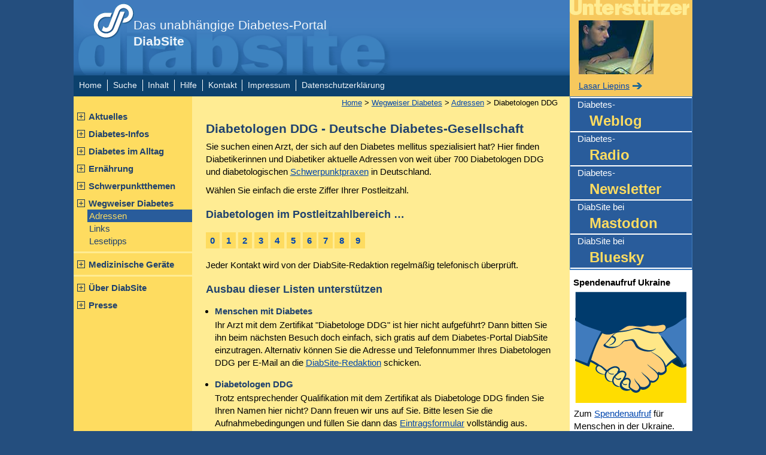

--- FILE ---
content_type: text/html; charset=utf-8
request_url: https://test.diabsite.de/wegweiser/adressen/diabetologen/index.html
body_size: 3124
content:
<!DOCTYPE HTML PUBLIC "-//W3C//DTD HTML 4.01//EN" "http://www.w3.org/TR/html4/strict.dtd">
<html lang="de">
 <head>
  <meta http-equiv="Content-Type" content="text/html; charset=utf-8">
  <title>Diabetologen DDG - Deutsche Diabetes-Gesellschaft</title>
  <meta name="description" content="Sie suchen einen Diabetesarzt? Auf dem Diabetes-Portal DiabSite finden Sie Adressen von Diabetologen DDG nach Postleitzahl sortiert.">
  <meta name="keywords" content="Diabetes mellitus, Diabetiker, Diabetologen DDG, Deutsche Diabetes-Gesellschaft, diabetologische Schwerpunktpraxen, Diabetes&auml;rzte, Diabetestherapie">
  <meta name="language" content="de">
  <meta name="author" content="Helga Uphoff">
  <meta name="author-email" content="h.uphoff@diabsite.de">
  <meta name="publisher" content="Team des Diabetes-Portals DiabSite">
  <meta name="copyright" content="(C) 2000-2026 Helga Uphoff, Berlin, Germany">
  <meta name="audience" content="Alle">
  <meta name="robots" content="index,follow">
  <meta name="viewport" content="width=device-width, initial-scale=1, minimum-scale=1" />
  <link rel="shortcut icon" href="/favicon.ico" >
  <link href="../../../css/diabsite-08.css" type="text/css" media="screen, projection" rel="stylesheet">
  <link href="../../../css/print.css" type="text/css" media="print" rel="stylesheet">
<!--[if lte IE 7]>
<link rel="stylesheet" type="text/css" href="../../../css/ielte7.css" media="screen,projection">
<![endif]-->
<!--[if lte IE 6]>
<link rel="stylesheet" type="text/css" href="../../../css/ielte6.css" media="screen,projection">
<![endif]-->
  <script type="text/javascript" src="../../../js/DOMAssistantCompressed-2.7.4.js"></script>
  <script type="text/javascript" src="../../../js/diabsite.js"></script>
   </head>
 <body>
  <div id="seite">

  <div id="kopf">
            <h1><a href="../../../index.html">Das unabhängige Diabetes-Portal <span>DiabSite</span></a></h1>
  
  <div id="sprungmarken">
  <h2>Sprungmarken</h2>
   <ul>
        <li><a href="#bc">zum Hauptinhalt</a></li>
<li><a href="#zusatzinfo">zu weiteren Angeboten</a></li>
<li><a href="#navigation">zur Navigation</a></li>
   </ul>
  </div>
  <label class="mobile-menu-button" for="mobile-menu-toggle">Menü öffnen</label>
  <!-- /kopf --></div>

  <input type="checkbox" id="mobile-menu-toggle"/>
  <div id="standardlinks">
  <h2 class="u">Standardlinks</h2>
   <ul>
    <li class="first"><a href="../../../index.html">Home</a></li>
<li><a href="../../../suche.html">Suche</a></li>
<li><a href="../../../inhalt.html">Inhalt</a></li>
<li><a href="../../../hilfe.html">Hilfe</a></li>
<li><a href="../../../diabsite/kontakt/index.html">Kontakt</a></li>
<li><a href="../../../diabsite/impressum.html">Impressum</a></li>
<li class="last"><a href="../../../diabsite/datenschutz.html">Datenschutzerkl&auml;rung</a></li>
   </ul>
   <!-- /standardlinks --></div>

 <!-- ************************* MENÜ ************************* -->
  <div id="menu">

  <div id="navigation">
  <h2 class="u">Navigation:</h2>
   <ul>
    <li><a href="../../../aktuelles/index.html">Aktuelles</a></li>
<li><a href="../../../infos/index.html">Diabetes-Infos</a></li>
<li><a href="../../../diabetes/index.html">Diabetes im Alltag</a></li>
<li><a href="../../../ernaehrung/index.html">Ern&auml;hrung</a></li>
<li><a href="../../../themen/index.html">Schwerpunktthemen</a></li>
<li><a href="../../index.html">Wegweiser Diabetes</a><ul>
<li class="active"><a href="../index.html">Adressen</a></li>
<li><a href="../../links/index.html">Links</a></li>
<li><a href="../../lesen/index.html">Lesetipps</a></li>
</ul>
</li>
</ul>
<h3 class="u">Produktvorstellungen</h3>
<ul class="sublist">
<li><a href="../../../geraete/index.html">Medizinische Ger&auml;te</a></li>
</ul>
<h3 class="u">&Uuml;ber uns</h3>
<ul class="sublist">
<li><a href="../../../diabsite/index.html">&Uuml;ber DiabSite</a></li>
<li><a href="../../../presse/index.html">Presse</a></li>
   </ul>
  <!-- /navigation --></div>
  <!-- /menu --></div>

 <!-- ************************* CONTENT ************************* -->
  <div id="content">
        <p id="bc"><a href="../../../index.html">Home</a> &gt; <a href="../../index.html">Wegweiser Diabetes</a> &gt; <a href="../index.html">Adressen</a> &gt; Diabetologen DDG</p>

  <h1>Diabetologen DDG - Deutsche Diabetes-Gesellschaft</h1>



  <p>Sie suchen einen Arzt, der sich auf den Diabetes mellitus spezialisiert hat? Hier finden Diabetikerinnen und
  Diabetiker aktuelle Adressen von weit &uuml;ber 700&nbsp;Diabetologen&nbsp;DDG und diabetologischen
  <a href="schwerpunktpraxen.html" title="Was sind diabetologische Schwerpunktpraxen?">Schwerpunktpraxen</a>
  in Deutschland.</p>

  <p>W&auml;hlen Sie einfach die erste Ziffer Ihrer Postleitzahl.</p>

  <h2>Diabetologen im Postleitzahlbereich &hellip;</h2>

  <ul class="hListe">
  <li><a href="praxen0/index.html">0</a></li>
  <li><a href="praxen1/index.html">1</a></li>
  <li><a href="praxen2/index.html">2</a></li>
  <li><a href="praxen3/index.html">3</a></li>
  <li><a href="praxen4/index.html">4</a></li>
  <li><a href="praxen5/index.html">5</a></li>
  <li><a href="praxen6/index.html">6</a></li>
  <li><a href="praxen7/index.html">7</a></li>
  <li><a href="praxen8/index.html">8</a></li>
  <li><a href="praxen9/index.html">9</a></li>
  </ul>


  <p>Jeder Kontakt wird von der DiabSite-Redaktion regelm&auml;&szlig;ig telefonisch &uuml;berpr&uuml;ft.</p>

  <h2>Ausbau dieser Listen unterst&uuml;tzen</h2>

   <ul>
    <li><h3>Menschen mit Diabetes</h3>
    Ihr Arzt mit dem Zertifikat "Diabetologe DDG" ist hier nicht aufgef&uuml;hrt? Dann bitten Sie ihn beim n&auml;chsten
    Besuch doch einfach, sich gratis auf dem Diabetes-Portal DiabSite einzutragen. Alternativ k&ouml;nnen Sie die
    Adresse und Telefonnummer Ihres Diabetologen DDG per E-Mail an die
    <a href="mailto:redaktion@diabsite.de">DiabSite-Redaktion</a> schicken.</li>
    <li><h3>Diabetologen DDG</h3>
    Trotz entsprechender Qualifikation mit dem Zertifikat als Diabetologe DDG finden Sie Ihren Namen hier nicht?
    Dann freuen wir uns auf Sie. Bitte lesen Sie die Aufnahmebedingungen und f&uuml;llen Sie dann das
    <a href="diabetologen-eintrag.html">Eintragsformular</a> vollst&auml;ndig aus. Hilfreich w&auml;re es auch, wenn
    Sie diesen Link an Kollegen mit entsprechendem Zertifikat weiterleiten w&uuml;rden.</li>
   </ul>

  <p>In regelm&auml;&szlig;igen Abst&auml;nden &uuml;berpr&uuml;ft die Redaktion des Diabetes-Portals DiabSite alle eingetragenen
  Adressen. So k&ouml;nnen Sie Ihren neuen Diabetologen auch erreichen.</p>



  <p id="dokInfo">
    <span class="u">zuletzt bearbeitet:</span> 15.03.2000, zuletzt aktualisiert: 13.11.2019  <a href="#seite" class="topLink"><img src="../../../_img/grafics/top.gif" alt="nach oben" width="18" height="18"></a></p>

  <!-- /content --> </div>

  <!-- *************** ZUSATZINFO *************** -->

 <div id="zusatzinfo">

  <div id="unterstuetzer">
   <h2 class="u">Unterstützer der DiabSite:</h2>
   <a href="/diabsite/profil/unterstuetzer.html#liepins">
   <img src="/diabsite/_img/liepins.jpg" height="90" width="125" alt="Lasar Liepins"></a>
   <p class="weiter"><a href="/diabsite/profil/unterstuetzer.html#liepins">Lasar Liepins</a></p>
  </div>

 <h2 class="u">Weitere Angebote:</h2>
  <ul>
   <li><a href="http://www.diabsite.de/diabetes-weblog/" target="_blank" class="blog" title="neues Fenster">Diabetes-<span>Weblog</span></a></li>
   <li><a href="http://www.diabetes-radio.de/" target="_blank" class="radio" title="neues Fenster">Diabetes-<span>Radio</span></a></li>
   <li><a href="http://www.diabsite.de/aktuelles/newsletter/index.html">Diabetes-<span>Newsletter</span></a></li>
   <li><a href="https://mastodon.social/@diabsite" target="_blank" class="extern" title="neues Fenster">DiabSite bei <span>Mastodon</span></a></li>
   <li><a href="https://bsky.app/profile/diabsite.bsky.social" target="_blank" class="extern" title="neues Fenster">DiabSite bei <span>Bluesky</span></a></li>
  </ul>


 <!-- Aktionen rechte Spalte -->
  <div id="aktionen">
   <!--  aktiv -->
 <!--   <div class="advent">
    <h3 style="color: #fff;"><a href="/aktionen/advent/gewinnspiel/">Frohe Weihnachten&nbsp;&hellip;
     <img src="/aktionen/advent/_img/diabsite-tannenbaum-205.png" width="205" height="201" alt="Tannenbaum"></a><br>
     wünscht Ihnen das Team von www.diabsite.de.</h3>
   </div>-->


   

  <div>
  <h3>Spendenaufruf Ukraine</h3>
  <img src="/_img/ukrainehilfe-diabetes-krieg.gif" width="186" height="186" alt="Hilfeaufruf Ukraine">
  <p>Zum <a href="/aktionen/spenden/spendenaufruf-ukraine.html">Spendenaufruf</a>
  für Menschen in der Ukraine.</p>
  </div>
  
   <!-- Geburtstag am Rand begrenzt auf /aktionen/geburtstag -->
  
  </div><!-- Aktionen rechte Spalte -->

 </div><!-- zusatzinfo -->
 <!-- ############### footer ############### -->
  <div id="footer">
  <h2 class="u">Fußzeile</h2>
  <p>&copy; 2000-2026 <a href="http://www.diabsite.de/">www.diabsite.de</a> (Helga Uphoff), Berlin, Germany</p>
 <!-- /footer --></div>
 <!-- /seite --></div>

 </body>
</html>

--- FILE ---
content_type: text/css
request_url: https://test.diabsite.de/css/print.css
body_size: -38
content:
@CHARSET "ISO-8859-1";

html, body {
	background: #fff;
	color: #000;
}

#standardlinks, #menu, #zusatzinfo, #sprungmarken, .totop, #breadcrumbs, #kopf {
	display: none;
	
}

--- FILE ---
content_type: application/javascript
request_url: https://test.diabsite.de/js/diabsite.js
body_size: 438
content:
DOMAssistant.DOMReady(function(){
	// JS-Name aller Popups.
	popupWindowName = 'dsPopup';

	// Popup BE-Tabellen Detailseite
	dsAddPopup('#content table.be tr td:first-child a, #content table.be tr th:first-child a', 530, 733);

	// Popup Termine Detailseite
	dsAddPopup('#terminliste ul li a', 530, 733);

	// Popup Diabetologen Detailseite
	// dsAddPopup('.linkliste.diabetologen li a', 530, 500);

	// Popup Adventskalender
	dsAddPopup('ul#adventskalender a', 700, 660);

	// Popup-Inhalt bei Bedarf verarbeiten
	managePopup();
});

// Macht Popup-Links aus allen Links, die mit selector gefunden werden.
function dsAddPopup(selector, width, height) {
	$(selector).addEvent('click', function(){
		window.open(this.href, popupWindowName, 'width='+width+',height='+height+',scrollbars,resizable').focus();
		return false;
	});
}

// Wenn es sich um ein Popup handelt, wird der Inhalt von windowctrl ausgetauscht und alle Breadcrumb-Links
// werden im Haupt-Fenster geöffnet.
function managePopup() {
	if(window.name == popupWindowName) {
		$('#windowctrl').replaceContent('<a href="#" onClick="window.close();return false;">Fenster schließen</a>');
	
		$('#bc a, a.ext').addEvent('click', function(){
			window.opener.location = this.href;
			window.close();
			return false;
		});
	}
}
